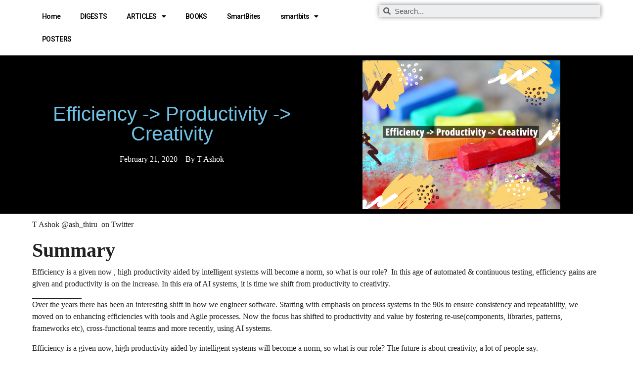

--- FILE ---
content_type: text/html; charset=UTF-8
request_url: https://smartqa.org/blog/efficiency-productivity-creativity/
body_size: 13133
content:
<!DOCTYPE html><html lang="en-US"><head >	<meta charset="UTF-8" />
	<meta name="viewport" content="width=device-width, initial-scale=1" />
	<meta name='robots' content='index, follow, max-image-preview:large, max-snippet:-1, max-video-preview:-1' />

	<!-- This site is optimized with the Yoast SEO plugin v19.10 - https://yoast.com/wordpress/plugins/seo/ -->
	<title>Efficiency -&gt; Productivity -&gt; Creativity - SmartQA</title>
	<link rel="canonical" href="https://smartqa.org/blog/efficiency-productivity-creativity/" />
	<meta property="og:locale" content="en_US" />
	<meta property="og:type" content="article" />
	<meta property="og:title" content="Efficiency -&gt; Productivity -&gt; Creativity - SmartQA" />
	<meta property="og:description" content="Efficiency is a given now , high productivity aided by intelligent systems will become a norm, so what is our role? In this age of automated &amp; continuous testing, efficiency gains are given and productivity is on the increase. In this era of AI systems, it is time we shift from productivity to creativity." />
	<meta property="og:url" content="https://smartqa.org/blog/efficiency-productivity-creativity/" />
	<meta property="og:site_name" content="SmartQA" />
	<meta property="article:published_time" content="2020-02-21T07:41:18+00:00" />
	<meta property="article:modified_time" content="2022-11-07T04:41:21+00:00" />
	<meta property="og:image" content="https://smartqa.org/wp-content/uploads/2020/02/FI-Efficiency-Productivity-Creativity.png" />
	<meta property="og:image:width" content="400" />
	<meta property="og:image:height" content="300" />
	<meta property="og:image:type" content="image/png" />
	<meta name="author" content="T Ashok" />
	<meta name="twitter:card" content="summary_large_image" />
	<meta name="twitter:label1" content="Written by" />
	<meta name="twitter:data1" content="T Ashok" />
	<meta name="twitter:label2" content="Est. reading time" />
	<meta name="twitter:data2" content="3 minutes" />
	<script type="application/ld+json" class="yoast-schema-graph">{"@context":"https://schema.org","@graph":[{"@type":"Article","@id":"https://smartqa.org/blog/efficiency-productivity-creativity/#article","isPartOf":{"@id":"https://smartqa.org/blog/efficiency-productivity-creativity/"},"author":{"name":"T Ashok","@id":"https://smartqa.org/#/schema/person/b3d7a5862b0133b1fb1d79a06c0952e9"},"headline":"Efficiency -> Productivity -> Creativity","datePublished":"2020-02-21T07:41:18+00:00","dateModified":"2022-11-07T04:41:21+00:00","mainEntityOfPage":{"@id":"https://smartqa.org/blog/efficiency-productivity-creativity/"},"wordCount":633,"publisher":{"@id":"https://smartqa.org/#organization"},"image":{"@id":"https://smartqa.org/blog/efficiency-productivity-creativity/#primaryimage"},"thumbnailUrl":"https://smartqa.org/wp-content/uploads/2020/02/FI-Efficiency-Productivity-Creativity.png","keywords":["AI","creativity","productivity","software engineering","Software Testing"],"articleSection":["ARTICLE","eO"],"inLanguage":"en-US"},{"@type":"WebPage","@id":"https://smartqa.org/blog/efficiency-productivity-creativity/","url":"https://smartqa.org/blog/efficiency-productivity-creativity/","name":"Efficiency -> Productivity -> Creativity - SmartQA","isPartOf":{"@id":"https://smartqa.org/#website"},"primaryImageOfPage":{"@id":"https://smartqa.org/blog/efficiency-productivity-creativity/#primaryimage"},"image":{"@id":"https://smartqa.org/blog/efficiency-productivity-creativity/#primaryimage"},"thumbnailUrl":"https://smartqa.org/wp-content/uploads/2020/02/FI-Efficiency-Productivity-Creativity.png","datePublished":"2020-02-21T07:41:18+00:00","dateModified":"2022-11-07T04:41:21+00:00","breadcrumb":{"@id":"https://smartqa.org/blog/efficiency-productivity-creativity/#breadcrumb"},"inLanguage":"en-US","potentialAction":[{"@type":"ReadAction","target":["https://smartqa.org/blog/efficiency-productivity-creativity/"]}]},{"@type":"ImageObject","inLanguage":"en-US","@id":"https://smartqa.org/blog/efficiency-productivity-creativity/#primaryimage","url":"https://smartqa.org/wp-content/uploads/2020/02/FI-Efficiency-Productivity-Creativity.png","contentUrl":"https://smartqa.org/wp-content/uploads/2020/02/FI-Efficiency-Productivity-Creativity.png","width":400,"height":300},{"@type":"BreadcrumbList","@id":"https://smartqa.org/blog/efficiency-productivity-creativity/#breadcrumb","itemListElement":[{"@type":"ListItem","position":1,"name":"Home","item":"https://smartqa.org/"},{"@type":"ListItem","position":2,"name":"Efficiency -> Productivity -> Creativity"}]},{"@type":"WebSite","@id":"https://smartqa.org/#website","url":"https://smartqa.org/","name":"SmartQA","description":"Think Smart. Do Better.","publisher":{"@id":"https://smartqa.org/#organization"},"potentialAction":[{"@type":"SearchAction","target":{"@type":"EntryPoint","urlTemplate":"https://smartqa.org/?s={search_term_string}"},"query-input":"required name=search_term_string"}],"inLanguage":"en-US"},{"@type":"Organization","@id":"https://smartqa.org/#organization","name":"the SmartQA community","url":"https://smartqa.org/","logo":{"@type":"ImageObject","inLanguage":"en-US","@id":"https://smartqa.org/#/schema/logo/image/","url":"https://smartqa.org/wp-content/uploads/2019/11/SmartQA-Logo.png","contentUrl":"https://smartqa.org/wp-content/uploads/2019/11/SmartQA-Logo.png","width":500,"height":500,"caption":"the SmartQA community"},"image":{"@id":"https://smartqa.org/#/schema/logo/image/"}},{"@type":"Person","@id":"https://smartqa.org/#/schema/person/b3d7a5862b0133b1fb1d79a06c0952e9","name":"T Ashok","image":{"@type":"ImageObject","inLanguage":"en-US","@id":"https://smartqa.org/#/schema/person/image/","url":"https://secure.gravatar.com/avatar/55a1bf61b42fef94c642ef3988a962bc?s=96&d=mm&r=g","contentUrl":"https://secure.gravatar.com/avatar/55a1bf61b42fef94c642ef3988a962bc?s=96&d=mm&r=g","caption":"T Ashok"}}]}</script>
	<!-- / Yoast SEO plugin. -->


<link rel='dns-prefetch' href='//www.googletagmanager.com' />
<link rel='dns-prefetch' href='//s.w.org' />
<link rel="alternate" type="application/rss+xml" title="SmartQA &raquo; Feed" href="https://smartqa.org/feed/" />
<link rel="alternate" type="application/rss+xml" title="SmartQA &raquo; Comments Feed" href="https://smartqa.org/comments/feed/" />
<script type="text/javascript">
window._wpemojiSettings = {"baseUrl":"https:\/\/s.w.org\/images\/core\/emoji\/14.0.0\/72x72\/","ext":".png","svgUrl":"https:\/\/s.w.org\/images\/core\/emoji\/14.0.0\/svg\/","svgExt":".svg","source":{"concatemoji":"https:\/\/smartqa.org\/wp-includes\/js\/wp-emoji-release.min.js?ver=6.0.11"}};
/*! This file is auto-generated */
!function(e,a,t){var n,r,o,i=a.createElement("canvas"),p=i.getContext&&i.getContext("2d");function s(e,t){var a=String.fromCharCode,e=(p.clearRect(0,0,i.width,i.height),p.fillText(a.apply(this,e),0,0),i.toDataURL());return p.clearRect(0,0,i.width,i.height),p.fillText(a.apply(this,t),0,0),e===i.toDataURL()}function c(e){var t=a.createElement("script");t.src=e,t.defer=t.type="text/javascript",a.getElementsByTagName("head")[0].appendChild(t)}for(o=Array("flag","emoji"),t.supports={everything:!0,everythingExceptFlag:!0},r=0;r<o.length;r++)t.supports[o[r]]=function(e){if(!p||!p.fillText)return!1;switch(p.textBaseline="top",p.font="600 32px Arial",e){case"flag":return s([127987,65039,8205,9895,65039],[127987,65039,8203,9895,65039])?!1:!s([55356,56826,55356,56819],[55356,56826,8203,55356,56819])&&!s([55356,57332,56128,56423,56128,56418,56128,56421,56128,56430,56128,56423,56128,56447],[55356,57332,8203,56128,56423,8203,56128,56418,8203,56128,56421,8203,56128,56430,8203,56128,56423,8203,56128,56447]);case"emoji":return!s([129777,127995,8205,129778,127999],[129777,127995,8203,129778,127999])}return!1}(o[r]),t.supports.everything=t.supports.everything&&t.supports[o[r]],"flag"!==o[r]&&(t.supports.everythingExceptFlag=t.supports.everythingExceptFlag&&t.supports[o[r]]);t.supports.everythingExceptFlag=t.supports.everythingExceptFlag&&!t.supports.flag,t.DOMReady=!1,t.readyCallback=function(){t.DOMReady=!0},t.supports.everything||(n=function(){t.readyCallback()},a.addEventListener?(a.addEventListener("DOMContentLoaded",n,!1),e.addEventListener("load",n,!1)):(e.attachEvent("onload",n),a.attachEvent("onreadystatechange",function(){"complete"===a.readyState&&t.readyCallback()})),(e=t.source||{}).concatemoji?c(e.concatemoji):e.wpemoji&&e.twemoji&&(c(e.twemoji),c(e.wpemoji)))}(window,document,window._wpemojiSettings);
</script>
<style type="text/css">
img.wp-smiley,
img.emoji {
	display: inline !important;
	border: none !important;
	box-shadow: none !important;
	height: 1em !important;
	width: 1em !important;
	margin: 0 0.07em !important;
	vertical-align: -0.1em !important;
	background: none !important;
	padding: 0 !important;
}
</style>
	<link rel='stylesheet' id='wp-block-library-css'  href='https://smartqa.org/wp-includes/css/dist/block-library/style.min.css?ver=6.0.11' type='text/css' media='all' />
<style id='wp-block-library-theme-inline-css' type='text/css'>
.wp-block-audio figcaption{color:#555;font-size:13px;text-align:center}.is-dark-theme .wp-block-audio figcaption{color:hsla(0,0%,100%,.65)}.wp-block-code{border:1px solid #ccc;border-radius:4px;font-family:Menlo,Consolas,monaco,monospace;padding:.8em 1em}.wp-block-embed figcaption{color:#555;font-size:13px;text-align:center}.is-dark-theme .wp-block-embed figcaption{color:hsla(0,0%,100%,.65)}.blocks-gallery-caption{color:#555;font-size:13px;text-align:center}.is-dark-theme .blocks-gallery-caption{color:hsla(0,0%,100%,.65)}.wp-block-image figcaption{color:#555;font-size:13px;text-align:center}.is-dark-theme .wp-block-image figcaption{color:hsla(0,0%,100%,.65)}.wp-block-pullquote{border-top:4px solid;border-bottom:4px solid;margin-bottom:1.75em;color:currentColor}.wp-block-pullquote__citation,.wp-block-pullquote cite,.wp-block-pullquote footer{color:currentColor;text-transform:uppercase;font-size:.8125em;font-style:normal}.wp-block-quote{border-left:.25em solid;margin:0 0 1.75em;padding-left:1em}.wp-block-quote cite,.wp-block-quote footer{color:currentColor;font-size:.8125em;position:relative;font-style:normal}.wp-block-quote.has-text-align-right{border-left:none;border-right:.25em solid;padding-left:0;padding-right:1em}.wp-block-quote.has-text-align-center{border:none;padding-left:0}.wp-block-quote.is-large,.wp-block-quote.is-style-large,.wp-block-quote.is-style-plain{border:none}.wp-block-search .wp-block-search__label{font-weight:700}:where(.wp-block-group.has-background){padding:1.25em 2.375em}.wp-block-separator.has-css-opacity{opacity:.4}.wp-block-separator{border:none;border-bottom:2px solid;margin-left:auto;margin-right:auto}.wp-block-separator.has-alpha-channel-opacity{opacity:1}.wp-block-separator:not(.is-style-wide):not(.is-style-dots){width:100px}.wp-block-separator.has-background:not(.is-style-dots){border-bottom:none;height:1px}.wp-block-separator.has-background:not(.is-style-wide):not(.is-style-dots){height:2px}.wp-block-table thead{border-bottom:3px solid}.wp-block-table tfoot{border-top:3px solid}.wp-block-table td,.wp-block-table th{padding:.5em;border:1px solid;word-break:normal}.wp-block-table figcaption{color:#555;font-size:13px;text-align:center}.is-dark-theme .wp-block-table figcaption{color:hsla(0,0%,100%,.65)}.wp-block-video figcaption{color:#555;font-size:13px;text-align:center}.is-dark-theme .wp-block-video figcaption{color:hsla(0,0%,100%,.65)}.wp-block-template-part.has-background{padding:1.25em 2.375em;margin-top:0;margin-bottom:0}
</style>
<style id='global-styles-inline-css' type='text/css'>
body{--wp--preset--color--black: #000000;--wp--preset--color--cyan-bluish-gray: #abb8c3;--wp--preset--color--white: #ffffff;--wp--preset--color--pale-pink: #f78da7;--wp--preset--color--vivid-red: #cf2e2e;--wp--preset--color--luminous-vivid-orange: #ff6900;--wp--preset--color--luminous-vivid-amber: #fcb900;--wp--preset--color--light-green-cyan: #7bdcb5;--wp--preset--color--vivid-green-cyan: #00d084;--wp--preset--color--pale-cyan-blue: #8ed1fc;--wp--preset--color--vivid-cyan-blue: #0693e3;--wp--preset--color--vivid-purple: #9b51e0;--wp--preset--gradient--vivid-cyan-blue-to-vivid-purple: linear-gradient(135deg,rgba(6,147,227,1) 0%,rgb(155,81,224) 100%);--wp--preset--gradient--light-green-cyan-to-vivid-green-cyan: linear-gradient(135deg,rgb(122,220,180) 0%,rgb(0,208,130) 100%);--wp--preset--gradient--luminous-vivid-amber-to-luminous-vivid-orange: linear-gradient(135deg,rgba(252,185,0,1) 0%,rgba(255,105,0,1) 100%);--wp--preset--gradient--luminous-vivid-orange-to-vivid-red: linear-gradient(135deg,rgba(255,105,0,1) 0%,rgb(207,46,46) 100%);--wp--preset--gradient--very-light-gray-to-cyan-bluish-gray: linear-gradient(135deg,rgb(238,238,238) 0%,rgb(169,184,195) 100%);--wp--preset--gradient--cool-to-warm-spectrum: linear-gradient(135deg,rgb(74,234,220) 0%,rgb(151,120,209) 20%,rgb(207,42,186) 40%,rgb(238,44,130) 60%,rgb(251,105,98) 80%,rgb(254,248,76) 100%);--wp--preset--gradient--blush-light-purple: linear-gradient(135deg,rgb(255,206,236) 0%,rgb(152,150,240) 100%);--wp--preset--gradient--blush-bordeaux: linear-gradient(135deg,rgb(254,205,165) 0%,rgb(254,45,45) 50%,rgb(107,0,62) 100%);--wp--preset--gradient--luminous-dusk: linear-gradient(135deg,rgb(255,203,112) 0%,rgb(199,81,192) 50%,rgb(65,88,208) 100%);--wp--preset--gradient--pale-ocean: linear-gradient(135deg,rgb(255,245,203) 0%,rgb(182,227,212) 50%,rgb(51,167,181) 100%);--wp--preset--gradient--electric-grass: linear-gradient(135deg,rgb(202,248,128) 0%,rgb(113,206,126) 100%);--wp--preset--gradient--midnight: linear-gradient(135deg,rgb(2,3,129) 0%,rgb(40,116,252) 100%);--wp--preset--duotone--dark-grayscale: url('#wp-duotone-dark-grayscale');--wp--preset--duotone--grayscale: url('#wp-duotone-grayscale');--wp--preset--duotone--purple-yellow: url('#wp-duotone-purple-yellow');--wp--preset--duotone--blue-red: url('#wp-duotone-blue-red');--wp--preset--duotone--midnight: url('#wp-duotone-midnight');--wp--preset--duotone--magenta-yellow: url('#wp-duotone-magenta-yellow');--wp--preset--duotone--purple-green: url('#wp-duotone-purple-green');--wp--preset--duotone--blue-orange: url('#wp-duotone-blue-orange');--wp--preset--font-size--small: 13px;--wp--preset--font-size--medium: 20px;--wp--preset--font-size--large: 36px;--wp--preset--font-size--x-large: 42px;}.has-black-color{color: var(--wp--preset--color--black) !important;}.has-cyan-bluish-gray-color{color: var(--wp--preset--color--cyan-bluish-gray) !important;}.has-white-color{color: var(--wp--preset--color--white) !important;}.has-pale-pink-color{color: var(--wp--preset--color--pale-pink) !important;}.has-vivid-red-color{color: var(--wp--preset--color--vivid-red) !important;}.has-luminous-vivid-orange-color{color: var(--wp--preset--color--luminous-vivid-orange) !important;}.has-luminous-vivid-amber-color{color: var(--wp--preset--color--luminous-vivid-amber) !important;}.has-light-green-cyan-color{color: var(--wp--preset--color--light-green-cyan) !important;}.has-vivid-green-cyan-color{color: var(--wp--preset--color--vivid-green-cyan) !important;}.has-pale-cyan-blue-color{color: var(--wp--preset--color--pale-cyan-blue) !important;}.has-vivid-cyan-blue-color{color: var(--wp--preset--color--vivid-cyan-blue) !important;}.has-vivid-purple-color{color: var(--wp--preset--color--vivid-purple) !important;}.has-black-background-color{background-color: var(--wp--preset--color--black) !important;}.has-cyan-bluish-gray-background-color{background-color: var(--wp--preset--color--cyan-bluish-gray) !important;}.has-white-background-color{background-color: var(--wp--preset--color--white) !important;}.has-pale-pink-background-color{background-color: var(--wp--preset--color--pale-pink) !important;}.has-vivid-red-background-color{background-color: var(--wp--preset--color--vivid-red) !important;}.has-luminous-vivid-orange-background-color{background-color: var(--wp--preset--color--luminous-vivid-orange) !important;}.has-luminous-vivid-amber-background-color{background-color: var(--wp--preset--color--luminous-vivid-amber) !important;}.has-light-green-cyan-background-color{background-color: var(--wp--preset--color--light-green-cyan) !important;}.has-vivid-green-cyan-background-color{background-color: var(--wp--preset--color--vivid-green-cyan) !important;}.has-pale-cyan-blue-background-color{background-color: var(--wp--preset--color--pale-cyan-blue) !important;}.has-vivid-cyan-blue-background-color{background-color: var(--wp--preset--color--vivid-cyan-blue) !important;}.has-vivid-purple-background-color{background-color: var(--wp--preset--color--vivid-purple) !important;}.has-black-border-color{border-color: var(--wp--preset--color--black) !important;}.has-cyan-bluish-gray-border-color{border-color: var(--wp--preset--color--cyan-bluish-gray) !important;}.has-white-border-color{border-color: var(--wp--preset--color--white) !important;}.has-pale-pink-border-color{border-color: var(--wp--preset--color--pale-pink) !important;}.has-vivid-red-border-color{border-color: var(--wp--preset--color--vivid-red) !important;}.has-luminous-vivid-orange-border-color{border-color: var(--wp--preset--color--luminous-vivid-orange) !important;}.has-luminous-vivid-amber-border-color{border-color: var(--wp--preset--color--luminous-vivid-amber) !important;}.has-light-green-cyan-border-color{border-color: var(--wp--preset--color--light-green-cyan) !important;}.has-vivid-green-cyan-border-color{border-color: var(--wp--preset--color--vivid-green-cyan) !important;}.has-pale-cyan-blue-border-color{border-color: var(--wp--preset--color--pale-cyan-blue) !important;}.has-vivid-cyan-blue-border-color{border-color: var(--wp--preset--color--vivid-cyan-blue) !important;}.has-vivid-purple-border-color{border-color: var(--wp--preset--color--vivid-purple) !important;}.has-vivid-cyan-blue-to-vivid-purple-gradient-background{background: var(--wp--preset--gradient--vivid-cyan-blue-to-vivid-purple) !important;}.has-light-green-cyan-to-vivid-green-cyan-gradient-background{background: var(--wp--preset--gradient--light-green-cyan-to-vivid-green-cyan) !important;}.has-luminous-vivid-amber-to-luminous-vivid-orange-gradient-background{background: var(--wp--preset--gradient--luminous-vivid-amber-to-luminous-vivid-orange) !important;}.has-luminous-vivid-orange-to-vivid-red-gradient-background{background: var(--wp--preset--gradient--luminous-vivid-orange-to-vivid-red) !important;}.has-very-light-gray-to-cyan-bluish-gray-gradient-background{background: var(--wp--preset--gradient--very-light-gray-to-cyan-bluish-gray) !important;}.has-cool-to-warm-spectrum-gradient-background{background: var(--wp--preset--gradient--cool-to-warm-spectrum) !important;}.has-blush-light-purple-gradient-background{background: var(--wp--preset--gradient--blush-light-purple) !important;}.has-blush-bordeaux-gradient-background{background: var(--wp--preset--gradient--blush-bordeaux) !important;}.has-luminous-dusk-gradient-background{background: var(--wp--preset--gradient--luminous-dusk) !important;}.has-pale-ocean-gradient-background{background: var(--wp--preset--gradient--pale-ocean) !important;}.has-electric-grass-gradient-background{background: var(--wp--preset--gradient--electric-grass) !important;}.has-midnight-gradient-background{background: var(--wp--preset--gradient--midnight) !important;}.has-small-font-size{font-size: var(--wp--preset--font-size--small) !important;}.has-medium-font-size{font-size: var(--wp--preset--font-size--medium) !important;}.has-large-font-size{font-size: var(--wp--preset--font-size--large) !important;}.has-x-large-font-size{font-size: var(--wp--preset--font-size--x-large) !important;}
</style>
<link rel='stylesheet' id='jupiterx-css'  href='https://smartqa.org/wp-content/themes/jupiterx/lib/assets/dist/css/frontend.min.css?ver=2.5.2' type='text/css' media='all' />
<link rel='stylesheet' id='elementor-icons-css'  href='https://smartqa.org/wp-content/plugins/elementor/assets/lib/eicons/css/elementor-icons.min.css?ver=5.15.0' type='text/css' media='all' />
<link rel='stylesheet' id='elementor-frontend-legacy-css'  href='https://smartqa.org/wp-content/plugins/elementor/assets/css/frontend-legacy.min.css?ver=3.6.7' type='text/css' media='all' />
<link rel='stylesheet' id='elementor-frontend-css'  href='https://smartqa.org/wp-content/plugins/elementor/assets/css/frontend.min.css?ver=3.6.7' type='text/css' media='all' />
<link rel='stylesheet' id='elementor-post-14174-css'  href='https://smartqa.org/wp-content/uploads/elementor/css/post-14174.css?ver=1690787312' type='text/css' media='all' />
<link rel='stylesheet' id='elementor-pro-css'  href='https://smartqa.org/wp-content/plugins/elementor-pro/assets/css/frontend.min.css?ver=3.7.2' type='text/css' media='all' />
<link rel='stylesheet' id='elementor-global-css'  href='https://smartqa.org/wp-content/uploads/elementor/css/global.css?ver=1690787312' type='text/css' media='all' />
<link rel='stylesheet' id='elementor-post-8-css'  href='https://smartqa.org/wp-content/uploads/elementor/css/post-8.css?ver=1690787312' type='text/css' media='all' />
<link rel='stylesheet' id='elementor-post-14241-css'  href='https://smartqa.org/wp-content/uploads/elementor/css/post-14241.css?ver=1690787921' type='text/css' media='all' />
<link rel='stylesheet' id='elementor-post-81-css'  href='https://smartqa.org/wp-content/uploads/elementor/css/post-81.css?ver=1690787312' type='text/css' media='all' />
<link crossorigin="anonymous" rel='stylesheet' id='google-fonts-1-css'  href='https://fonts.googleapis.com/css?family=Roboto%3A100%2C100italic%2C200%2C200italic%2C300%2C300italic%2C400%2C400italic%2C500%2C500italic%2C600%2C600italic%2C700%2C700italic%2C800%2C800italic%2C900%2C900italic%7CKadwa%3A100%2C100italic%2C200%2C200italic%2C300%2C300italic%2C400%2C400italic%2C500%2C500italic%2C600%2C600italic%2C700%2C700italic%2C800%2C800italic%2C900%2C900italic&#038;display=auto&#038;ver=6.0.11' type='text/css' media='all' />
<link rel='stylesheet' id='elementor-icons-shared-0-css'  href='https://smartqa.org/wp-content/plugins/elementor/assets/lib/font-awesome/css/fontawesome.min.css?ver=5.15.3' type='text/css' media='all' />
<link rel='stylesheet' id='elementor-icons-fa-solid-css'  href='https://smartqa.org/wp-content/plugins/elementor/assets/lib/font-awesome/css/solid.min.css?ver=5.15.3' type='text/css' media='all' />
<script type='text/javascript' src='https://smartqa.org/wp-content/themes/jupiterx/lib/admin/assets/lib/webfont/webfont.min.js?ver=1.6.26' id='jupiterx-webfont-js'></script>
<script type='text/javascript' id='jupiterx-webfont-js-after'>
WebFont.load({
				google: {
					families: ['Amaranth:100,200,300,400,500,600,700,800,900,100italic,200italic,300italic,400italic,500italic,600italic,700italic,800italic,900italic','Lora:100,200,300,400,500,600,700,800,900,100italic,200italic,300italic,400italic,500italic,600italic,700italic,800italic,900italic','Lato:100,200,300,400,500,600,700,800,900,100italic,200italic,300italic,400italic,500italic,600italic,700italic,800italic,900italic']
				}
			});
</script>
<script type='text/javascript' src='https://smartqa.org/wp-includes/js/jquery/jquery.min.js?ver=3.6.0' id='jquery-core-js'></script>
<script type='text/javascript' src='https://smartqa.org/wp-includes/js/jquery/jquery-migrate.min.js?ver=3.3.2' id='jquery-migrate-js'></script>
<script type='text/javascript' src='https://smartqa.org/wp-content/themes/jupiterx/lib/assets/dist/js/utils.min.js?ver=2.5.2' id='jupiterx-utils-js'></script>

<!-- Google Analytics snippet added by Site Kit -->
<script type='text/javascript' src='https://www.googletagmanager.com/gtag/js?id=UA-140673291-2' id='google_gtagjs-js' async></script>
<script type='text/javascript' id='google_gtagjs-js-after'>
window.dataLayer = window.dataLayer || [];function gtag(){dataLayer.push(arguments);}
gtag('set', 'linker', {"domains":["smartqa.org"]} );
gtag("js", new Date());
gtag("set", "developer_id.dZTNiMT", true);
gtag("config", "UA-140673291-2", {"anonymize_ip":true});
gtag("config", "G-LX8FBX2NG3");
</script>

<!-- End Google Analytics snippet added by Site Kit -->
<link rel="https://api.w.org/" href="https://smartqa.org/wp-json/" /><link rel="alternate" type="application/json" href="https://smartqa.org/wp-json/wp/v2/posts/12623" /><link rel="EditURI" type="application/rsd+xml" title="RSD" href="https://smartqa.org/xmlrpc.php?rsd" />
<link rel="wlwmanifest" type="application/wlwmanifest+xml" href="https://smartqa.org/wp-includes/wlwmanifest.xml" /> 
<meta name="generator" content="WordPress 6.0.11" />
<link rel='shortlink' href='https://smartqa.org/?p=12623' />
<link rel="alternate" type="application/json+oembed" href="https://smartqa.org/wp-json/oembed/1.0/embed?url=https%3A%2F%2Fsmartqa.org%2Fblog%2Fefficiency-productivity-creativity%2F" />
<link rel="alternate" type="text/xml+oembed" href="https://smartqa.org/wp-json/oembed/1.0/embed?url=https%3A%2F%2Fsmartqa.org%2Fblog%2Fefficiency-productivity-creativity%2F&#038;format=xml" />
<meta name="generator" content="Site Kit by Google 1.87.0" /><link rel="amphtml" href="https://smartqa.org/blog/efficiency-productivity-creativity/amp/"><link rel="icon" href="https://smartqa.org/wp-content/uploads/2019/12/icon-smartqa-100x100.png" sizes="32x32" />
<link rel="icon" href="https://smartqa.org/wp-content/uploads/2019/12/icon-smartqa.png" sizes="192x192" />
<link rel="apple-touch-icon" href="https://smartqa.org/wp-content/uploads/2019/12/icon-smartqa.png" />
<meta name="msapplication-TileImage" content="https://smartqa.org/wp-content/uploads/2019/12/icon-smartqa.png" />
		<style type="text/css" id="wp-custom-css">
			* {font-family:"source-serif-pro", "Georgia", "Cambria", "Times New Roman", "Times", "serif"};

h1 {
	color: #212121;
		font-size : 26px;
	padding: 1.5px;
	font-family: monospace;
	font-style: italic;
};
		
h2 {
	color: green;
		font-size : 22px;
	padding: 1.5px;
	font-family: monospace;
	font-style: italic;
};
	
h3,h4,h5,h6 {
	color: #212121;
	font-size : 20px;
	padding: 1.5px;
	font-family : monospace;
	font-style : italic;
};
	
p {
	color: #212121;
	font-size : 16px;
	line-height: 15.5px;
}		</style>
		</head><body class="post-template-default single single-post postid-12623 single-format-standard no-js elementor-page-14241 elementor-default elementor-template-full-width elementor-kit-14174 jupiterx-post-template-1" itemscope="itemscope" itemtype="http://schema.org/WebPage"><svg xmlns="http://www.w3.org/2000/svg" viewBox="0 0 0 0" width="0" height="0" focusable="false" role="none" style="visibility: hidden; position: absolute; left: -9999px; overflow: hidden;" ><defs><filter id="wp-duotone-dark-grayscale"><feColorMatrix color-interpolation-filters="sRGB" type="matrix" values=" .299 .587 .114 0 0 .299 .587 .114 0 0 .299 .587 .114 0 0 .299 .587 .114 0 0 " /><feComponentTransfer color-interpolation-filters="sRGB" ><feFuncR type="table" tableValues="0 0.49803921568627" /><feFuncG type="table" tableValues="0 0.49803921568627" /><feFuncB type="table" tableValues="0 0.49803921568627" /><feFuncA type="table" tableValues="1 1" /></feComponentTransfer><feComposite in2="SourceGraphic" operator="in" /></filter></defs></svg><svg xmlns="http://www.w3.org/2000/svg" viewBox="0 0 0 0" width="0" height="0" focusable="false" role="none" style="visibility: hidden; position: absolute; left: -9999px; overflow: hidden;" ><defs><filter id="wp-duotone-grayscale"><feColorMatrix color-interpolation-filters="sRGB" type="matrix" values=" .299 .587 .114 0 0 .299 .587 .114 0 0 .299 .587 .114 0 0 .299 .587 .114 0 0 " /><feComponentTransfer color-interpolation-filters="sRGB" ><feFuncR type="table" tableValues="0 1" /><feFuncG type="table" tableValues="0 1" /><feFuncB type="table" tableValues="0 1" /><feFuncA type="table" tableValues="1 1" /></feComponentTransfer><feComposite in2="SourceGraphic" operator="in" /></filter></defs></svg><svg xmlns="http://www.w3.org/2000/svg" viewBox="0 0 0 0" width="0" height="0" focusable="false" role="none" style="visibility: hidden; position: absolute; left: -9999px; overflow: hidden;" ><defs><filter id="wp-duotone-purple-yellow"><feColorMatrix color-interpolation-filters="sRGB" type="matrix" values=" .299 .587 .114 0 0 .299 .587 .114 0 0 .299 .587 .114 0 0 .299 .587 .114 0 0 " /><feComponentTransfer color-interpolation-filters="sRGB" ><feFuncR type="table" tableValues="0.54901960784314 0.98823529411765" /><feFuncG type="table" tableValues="0 1" /><feFuncB type="table" tableValues="0.71764705882353 0.25490196078431" /><feFuncA type="table" tableValues="1 1" /></feComponentTransfer><feComposite in2="SourceGraphic" operator="in" /></filter></defs></svg><svg xmlns="http://www.w3.org/2000/svg" viewBox="0 0 0 0" width="0" height="0" focusable="false" role="none" style="visibility: hidden; position: absolute; left: -9999px; overflow: hidden;" ><defs><filter id="wp-duotone-blue-red"><feColorMatrix color-interpolation-filters="sRGB" type="matrix" values=" .299 .587 .114 0 0 .299 .587 .114 0 0 .299 .587 .114 0 0 .299 .587 .114 0 0 " /><feComponentTransfer color-interpolation-filters="sRGB" ><feFuncR type="table" tableValues="0 1" /><feFuncG type="table" tableValues="0 0.27843137254902" /><feFuncB type="table" tableValues="0.5921568627451 0.27843137254902" /><feFuncA type="table" tableValues="1 1" /></feComponentTransfer><feComposite in2="SourceGraphic" operator="in" /></filter></defs></svg><svg xmlns="http://www.w3.org/2000/svg" viewBox="0 0 0 0" width="0" height="0" focusable="false" role="none" style="visibility: hidden; position: absolute; left: -9999px; overflow: hidden;" ><defs><filter id="wp-duotone-midnight"><feColorMatrix color-interpolation-filters="sRGB" type="matrix" values=" .299 .587 .114 0 0 .299 .587 .114 0 0 .299 .587 .114 0 0 .299 .587 .114 0 0 " /><feComponentTransfer color-interpolation-filters="sRGB" ><feFuncR type="table" tableValues="0 0" /><feFuncG type="table" tableValues="0 0.64705882352941" /><feFuncB type="table" tableValues="0 1" /><feFuncA type="table" tableValues="1 1" /></feComponentTransfer><feComposite in2="SourceGraphic" operator="in" /></filter></defs></svg><svg xmlns="http://www.w3.org/2000/svg" viewBox="0 0 0 0" width="0" height="0" focusable="false" role="none" style="visibility: hidden; position: absolute; left: -9999px; overflow: hidden;" ><defs><filter id="wp-duotone-magenta-yellow"><feColorMatrix color-interpolation-filters="sRGB" type="matrix" values=" .299 .587 .114 0 0 .299 .587 .114 0 0 .299 .587 .114 0 0 .299 .587 .114 0 0 " /><feComponentTransfer color-interpolation-filters="sRGB" ><feFuncR type="table" tableValues="0.78039215686275 1" /><feFuncG type="table" tableValues="0 0.94901960784314" /><feFuncB type="table" tableValues="0.35294117647059 0.47058823529412" /><feFuncA type="table" tableValues="1 1" /></feComponentTransfer><feComposite in2="SourceGraphic" operator="in" /></filter></defs></svg><svg xmlns="http://www.w3.org/2000/svg" viewBox="0 0 0 0" width="0" height="0" focusable="false" role="none" style="visibility: hidden; position: absolute; left: -9999px; overflow: hidden;" ><defs><filter id="wp-duotone-purple-green"><feColorMatrix color-interpolation-filters="sRGB" type="matrix" values=" .299 .587 .114 0 0 .299 .587 .114 0 0 .299 .587 .114 0 0 .299 .587 .114 0 0 " /><feComponentTransfer color-interpolation-filters="sRGB" ><feFuncR type="table" tableValues="0.65098039215686 0.40392156862745" /><feFuncG type="table" tableValues="0 1" /><feFuncB type="table" tableValues="0.44705882352941 0.4" /><feFuncA type="table" tableValues="1 1" /></feComponentTransfer><feComposite in2="SourceGraphic" operator="in" /></filter></defs></svg><svg xmlns="http://www.w3.org/2000/svg" viewBox="0 0 0 0" width="0" height="0" focusable="false" role="none" style="visibility: hidden; position: absolute; left: -9999px; overflow: hidden;" ><defs><filter id="wp-duotone-blue-orange"><feColorMatrix color-interpolation-filters="sRGB" type="matrix" values=" .299 .587 .114 0 0 .299 .587 .114 0 0 .299 .587 .114 0 0 .299 .587 .114 0 0 " /><feComponentTransfer color-interpolation-filters="sRGB" ><feFuncR type="table" tableValues="0.098039215686275 1" /><feFuncG type="table" tableValues="0 0.66274509803922" /><feFuncB type="table" tableValues="0.84705882352941 0.41960784313725" /><feFuncA type="table" tableValues="1 1" /></feComponentTransfer><feComposite in2="SourceGraphic" operator="in" /></filter></defs></svg><a class="jupiterx-a11y jupiterx-a11y-skip-navigation-link" href="#jupiterx-main">Skip to content</a><div class="jupiterx-site"><header class="jupiterx-header jupiterx-header-custom" data-jupiterx-settings="{&quot;breakpoint&quot;:&quot;767.98&quot;,&quot;template&quot;:&quot;8&quot;,&quot;behavior&quot;:&quot;&quot;}" role="banner" itemscope="itemscope" itemtype="http://schema.org/WPHeader">		<div data-elementor-type="header" data-elementor-id="8" class="elementor elementor-8 elementor-location-header">
					<div class="elementor-section-wrap">
								<section class="elementor-section elementor-top-section elementor-element elementor-element-52d5665 elementor-section-boxed elementor-section-height-default elementor-section-height-default" data-id="52d5665" data-element_type="section">
						<div class="elementor-container elementor-column-gap-default">
							<div class="elementor-row">
					<div class="elementor-column elementor-col-50 elementor-top-column elementor-element elementor-element-f204956" data-id="f204956" data-element_type="column">
			<div class="elementor-column-wrap elementor-element-populated">
							<div class="elementor-widget-wrap">
						<div class="elementor-element elementor-element-9cf192c elementor-nav-menu__align-left elementor-nav-menu__text-align-center elementor-nav-menu--dropdown-tablet elementor-nav-menu--toggle elementor-nav-menu--burger elementor-widget elementor-widget-nav-menu" data-id="9cf192c" data-element_type="widget" data-settings="{&quot;layout&quot;:&quot;horizontal&quot;,&quot;submenu_icon&quot;:{&quot;value&quot;:&quot;&lt;i class=\&quot;fas fa-caret-down\&quot;&gt;&lt;\/i&gt;&quot;,&quot;library&quot;:&quot;fa-solid&quot;},&quot;toggle&quot;:&quot;burger&quot;}" data-widget_type="nav-menu.default">
				<div class="elementor-widget-container">
						<nav migration_allowed="1" migrated="0" role="navigation" class="elementor-nav-menu--main elementor-nav-menu__container elementor-nav-menu--layout-horizontal e--pointer-text e--animation-grow">
				<ul id="menu-1-9cf192c" class="elementor-nav-menu"><li class="home menu-item menu-item-type-custom menu-item-object-custom menu-item-home menu-item-1"><a href="https://smartqa.org/" class="elementor-item">Home</a></li>
<li class="menu-item menu-item-type-post_type menu-item-object-page menu-item-11477"><a href="https://smartqa.org/digests/" class="elementor-item">DIGESTS</a></li>
<li class="menu-item menu-item-type-post_type menu-item-object-page menu-item-has-children menu-item-16011"><a href="https://smartqa.org/articles-n/" class="elementor-item">ARTICLES</a>
<ul class="sub-menu elementor-nav-menu--dropdown">
	<li class="menu-item menu-item-type-post_type menu-item-object-page menu-item-15928"><a href="https://smartqa.org/elevated-thinking/" class="elementor-sub-item">elevated THINKING</a></li>
	<li class="menu-item menu-item-type-post_type menu-item-object-page menu-item-15927"><a href="https://smartqa.org/enriched-activities/" class="elementor-sub-item">enriched ACTIVITIES</a></li>
	<li class="menu-item menu-item-type-post_type menu-item-object-page menu-item-15926"><a href="https://smartqa.org/enhanced-outcomes/" class="elementor-sub-item">enhanced OUTCOMES</a></li>
</ul>
</li>
<li class="menu-item menu-item-type-post_type menu-item-object-page menu-item-11753"><a href="https://smartqa.org/books/" class="elementor-item">BOOKS</a></li>
<li class="menu-item menu-item-type-post_type menu-item-object-page menu-item-11697"><a href="https://smartqa.org/smartbites-2/" class="elementor-item">SmartBites</a></li>
<li class="menu-item menu-item-type-custom menu-item-object-custom menu-item-has-children menu-item-11773"><a href="#" class="elementor-item elementor-item-anchor">smartbits</a>
<ul class="sub-menu elementor-nav-menu--dropdown">
	<li class="menu-item menu-item-type-post_type menu-item-object-page menu-item-11667"><a href="https://smartqa.org/smartbits-videos/" class="elementor-sub-item">VIDEOS</a></li>
	<li class="menu-item menu-item-type-post_type menu-item-object-page menu-item-11771"><a href="https://smartqa.org/smartbits-text/" class="elementor-sub-item">TRANSCRIPTS</a></li>
</ul>
</li>
<li class="menu-item menu-item-type-post_type menu-item-object-page menu-item-11787"><a href="https://smartqa.org/posters/" class="elementor-item">POSTERS</a></li>
</ul>			</nav>
					<div class="elementor-menu-toggle" role="button" tabindex="0" aria-label="Menu Toggle" aria-expanded="false">
			<i aria-hidden="true" role="presentation" class="elementor-menu-toggle__icon--open eicon-menu-bar"></i><i aria-hidden="true" role="presentation" class="elementor-menu-toggle__icon--close eicon-close"></i>			<span class="elementor-screen-only">Menu</span>
		</div>
			<nav class="elementor-nav-menu--dropdown elementor-nav-menu__container" role="navigation" aria-hidden="true">
				<ul id="menu-2-9cf192c" class="elementor-nav-menu"><li class="home menu-item menu-item-type-custom menu-item-object-custom menu-item-home menu-item-1"><a href="https://smartqa.org/" class="elementor-item" tabindex="-1">Home</a></li>
<li class="menu-item menu-item-type-post_type menu-item-object-page menu-item-11477"><a href="https://smartqa.org/digests/" class="elementor-item" tabindex="-1">DIGESTS</a></li>
<li class="menu-item menu-item-type-post_type menu-item-object-page menu-item-has-children menu-item-16011"><a href="https://smartqa.org/articles-n/" class="elementor-item" tabindex="-1">ARTICLES</a>
<ul class="sub-menu elementor-nav-menu--dropdown">
	<li class="menu-item menu-item-type-post_type menu-item-object-page menu-item-15928"><a href="https://smartqa.org/elevated-thinking/" class="elementor-sub-item" tabindex="-1">elevated THINKING</a></li>
	<li class="menu-item menu-item-type-post_type menu-item-object-page menu-item-15927"><a href="https://smartqa.org/enriched-activities/" class="elementor-sub-item" tabindex="-1">enriched ACTIVITIES</a></li>
	<li class="menu-item menu-item-type-post_type menu-item-object-page menu-item-15926"><a href="https://smartqa.org/enhanced-outcomes/" class="elementor-sub-item" tabindex="-1">enhanced OUTCOMES</a></li>
</ul>
</li>
<li class="menu-item menu-item-type-post_type menu-item-object-page menu-item-11753"><a href="https://smartqa.org/books/" class="elementor-item" tabindex="-1">BOOKS</a></li>
<li class="menu-item menu-item-type-post_type menu-item-object-page menu-item-11697"><a href="https://smartqa.org/smartbites-2/" class="elementor-item" tabindex="-1">SmartBites</a></li>
<li class="menu-item menu-item-type-custom menu-item-object-custom menu-item-has-children menu-item-11773"><a href="#" class="elementor-item elementor-item-anchor" tabindex="-1">smartbits</a>
<ul class="sub-menu elementor-nav-menu--dropdown">
	<li class="menu-item menu-item-type-post_type menu-item-object-page menu-item-11667"><a href="https://smartqa.org/smartbits-videos/" class="elementor-sub-item" tabindex="-1">VIDEOS</a></li>
	<li class="menu-item menu-item-type-post_type menu-item-object-page menu-item-11771"><a href="https://smartqa.org/smartbits-text/" class="elementor-sub-item" tabindex="-1">TRANSCRIPTS</a></li>
</ul>
</li>
<li class="menu-item menu-item-type-post_type menu-item-object-page menu-item-11787"><a href="https://smartqa.org/posters/" class="elementor-item" tabindex="-1">POSTERS</a></li>
</ul>			</nav>
				</div>
				</div>
						</div>
					</div>
		</div>
				<div class="elementor-column elementor-col-50 elementor-top-column elementor-element elementor-element-896fb36" data-id="896fb36" data-element_type="column">
			<div class="elementor-column-wrap elementor-element-populated">
							<div class="elementor-widget-wrap">
						<div class="elementor-element elementor-element-053c904 elementor-search-form--skin-minimal elementor-widget elementor-widget-search-form" data-id="053c904" data-element_type="widget" data-settings="{&quot;skin&quot;:&quot;minimal&quot;}" data-widget_type="search-form.default">
				<div class="elementor-widget-container">
					<form class="elementor-search-form" role="search" action="https://smartqa.org" method="get">
									<div class="elementor-search-form__container">
									<div class="elementor-search-form__icon">
						<i aria-hidden="true" class="fas fa-search"></i>						<span class="elementor-screen-only">Search</span>
					</div>
								<input placeholder="Search..." class="elementor-search-form__input" type="search" name="s" title="Search" value="">
															</div>
		</form>
				</div>
				</div>
						</div>
					</div>
		</div>
								</div>
					</div>
		</section>
							</div>
				</div>
		</header><main id="jupiterx-main" class="jupiterx-main">		<div data-elementor-type="single" data-elementor-id="14241" class="elementor elementor-14241 elementor-location-single post-12623 post type-post status-publish format-standard has-post-thumbnail hentry category-article category-eo tag-ai tag-creativity tag-productivity tag-software-engineering tag-software-testing">
					<div class="elementor-section-wrap">
								<section class="elementor-section elementor-top-section elementor-element elementor-element-7b7b952 elementor-section-boxed elementor-section-height-default elementor-section-height-default" data-id="7b7b952" data-element_type="section" data-settings="{&quot;background_background&quot;:&quot;classic&quot;}">
						<div class="elementor-container elementor-column-gap-default">
							<div class="elementor-row">
					<div class="elementor-column elementor-col-50 elementor-top-column elementor-element elementor-element-5f77342" data-id="5f77342" data-element_type="column">
			<div class="elementor-column-wrap elementor-element-populated">
							<div class="elementor-widget-wrap">
						<div class="elementor-element elementor-element-cf9c0ae elementor-widget elementor-widget-theme-post-title elementor-page-title elementor-widget-heading" data-id="cf9c0ae" data-element_type="widget" data-widget_type="theme-post-title.default">
				<div class="elementor-widget-container">
			<h1 class="elementor-heading-title elementor-size-default">Efficiency -&gt; Productivity -&gt; Creativity</h1>		</div>
				</div>
				<div class="elementor-element elementor-element-4ede0e1 elementor-align-center elementor-widget elementor-widget-post-info" data-id="4ede0e1" data-element_type="widget" data-widget_type="post-info.default">
				<div class="elementor-widget-container">
					<ul class="elementor-inline-items elementor-icon-list-items elementor-post-info">
								<li class="elementor-icon-list-item elementor-repeater-item-741b4e4 elementor-inline-item" itemprop="datePublished">
						<a href="https://smartqa.org/blog/2020/02/21/">
														<span class="elementor-icon-list-text elementor-post-info__item elementor-post-info__item--type-date">
										February 21, 2020					</span>
									</a>
				</li>
				<li class="elementor-icon-list-item elementor-repeater-item-1c9ac37 elementor-inline-item" itemprop="author">
						<a href="https://smartqa.org/blog/author/admin/">
														<span class="elementor-icon-list-text elementor-post-info__item elementor-post-info__item--type-author">
							<span class="elementor-post-info__item-prefix">By</span>
										T Ashok					</span>
									</a>
				</li>
				</ul>
				</div>
				</div>
						</div>
					</div>
		</div>
				<div class="elementor-column elementor-col-50 elementor-top-column elementor-element elementor-element-08e15f6" data-id="08e15f6" data-element_type="column">
			<div class="elementor-column-wrap elementor-element-populated">
							<div class="elementor-widget-wrap">
						<div class="elementor-element elementor-element-5b2ca3c elementor-widget elementor-widget-theme-post-featured-image elementor-widget-image" data-id="5b2ca3c" data-element_type="widget" data-widget_type="theme-post-featured-image.default">
				<div class="elementor-widget-container">
								<div class="elementor-image">
												<img width="400" height="300" src="https://smartqa.org/wp-content/uploads/2020/02/FI-Efficiency-Productivity-Creativity.png" class="attachment-large size-large" alt="" loading="lazy" srcset="https://smartqa.org/wp-content/uploads/2020/02/FI-Efficiency-Productivity-Creativity.png 400w, https://smartqa.org/wp-content/uploads/2020/02/FI-Efficiency-Productivity-Creativity-300x225.png 300w" sizes="(max-width: 400px) 100vw, 400px" />														</div>
						</div>
				</div>
						</div>
					</div>
		</div>
								</div>
					</div>
		</section>
				<section class="elementor-section elementor-top-section elementor-element elementor-element-1a5c528 elementor-section-boxed elementor-section-height-default elementor-section-height-default" data-id="1a5c528" data-element_type="section">
						<div class="elementor-container elementor-column-gap-default">
							<div class="elementor-row">
					<div class="elementor-column elementor-col-100 elementor-top-column elementor-element elementor-element-2748615" data-id="2748615" data-element_type="column">
			<div class="elementor-column-wrap elementor-element-populated">
							<div class="elementor-widget-wrap">
						<div class="elementor-element elementor-element-a7c1b93 elementor-widget elementor-widget-theme-post-content" data-id="a7c1b93" data-element_type="widget" data-widget_type="theme-post-content.default">
				<div class="elementor-widget-container">
			
<p class="has-normal-font-size">T Ashok @ash_thiru&nbsp; on Twitter</p>



<h1><strong>Summary</strong></h1>



<p class="has-normal-font-size">Efficiency is a given now , high productivity aided by intelligent systems will become a norm, so what is our role?&nbsp; In this age of automated &amp; continuous testing, efficiency gains are given and productivity is on the increase. In this era of AI systems, it is time we shift from productivity to creativity.&nbsp;</p>



<hr class="wp-block-separator"/>



<p class="has-normal-font-size">Over the years there has been an interesting shift in how we engineer software. Starting with emphasis on process systems in the 90s to ensure consistency and repeatability, we moved on to enhancing efficiencies with tools and Agile processes. Now the focus has shifted to productivity and value by fostering re-use(components, libraries, patterns, frameworks etc), cross-functional teams and more recently, using AI systems.</p>



<p class="has-normal-font-size">Efficiency is a given now, high productivity aided by intelligent systems will become a norm, so what is our role? The future is about creativity, a lot of people say.&nbsp;</p>



<p class="has-normal-font-size">In testing with extreme focus on automated &amp; continuous testing, efficiency gains are given and productivity is on the increase. With systems built using multiple frameworks, deployed in various environments, with high business criticality, high expectations of users, the demand of future demands tech savviness and serious creativity &#8211; ‘SmartQA , that implies how to get work done efficiently with value focus driven from creative angle’.&nbsp;</p>



<p class="has-normal-font-size">Here is a short summary from two interesting articles on the Efficiency -&gt; Productivity -&gt; Creativity shift.</p>



<h1><strong>Focus on productivity, not efficiency</strong></h1>



<p class="has-normal-font-size">In the article <a href="https://medium.com/swlh/focus-on-productivity-not-efficiency-4ed4fe9a454f">Focus on productivity, not efficiency</a> &nbsp; Aytekin Tank says Ford reduced the manufacturing time of car from 12 hours to 2.5 hours by improving efficiency, breaking the company’s Model T automobile assembly into 84 distinct steps, with a worker specialising in a task and using power-driven machinery to do the work.</p>



<p>The tide changed in 2015 from being focused on productivity over efficiency. Efficiency is about doing more with less whereas productivity is about doing more with the same.</p>



<p>He then shares four tips on how to lead an organisation with productivity:</p>



<p class="has-normal-font-size">1. Team productivity &gt; individual efficiency &#8211; Cross-functional teams work on one project at a time.<br>2. Get out of the way &#8211; Stop interrupting&nbsp; the workflow of team members with meetings that don’t necessarily require their presence.<br>3. Maximize your MVPs &#8211; Do not box talented individuals placed in organizational roles that limit their effectiveness.<br>4. Lose the “more is better” mentality &#8211; Focus on impact not staying busy</p>



<h1><strong>Creativity is the new productivity</strong></h1>



<p class="has-normal-font-size">In the age of A.I and machine learning, just being more productive won’t cut it. The future belongs to the creatives says <a href="https://marker.medium.com/@scottbelsky?source=post_page-----d287d6ad7533----------------------">Scott Belsky</a> in the article <a href="https://marker.medium.com/creativity-is-the-new-productivity-d287d6ad7533">Creativity Is the New Productivity</a>.</p>



<p class="has-normal-font-size">In his picture of Human Productivity Parabola , he says we have now passed the point — call it the “Productivity-Creativity Inversion” — where machines (algorithms, robots, etc.) have become a better investment for future productivity gains than humans. At this point, we as humans are better off spending our energy on creativity than on productivity.</p>



<figure class="wp-block-image size-large"><img width="340" height="255" src="https://smartqa.org/wp-content/uploads/2020/02/Creativity.png" alt="" class="wp-image-12619" srcset="https://smartqa.org/wp-content/uploads/2020/02/Creativity.png 340w, https://smartqa.org/wp-content/uploads/2020/02/Creativity-300x225.png 300w" sizes="(max-width: 340px) 100vw, 340px" /><figcaption><em>From Creativity Is the New Productivity<br>https://marker.medium.com/creativity-is-the-new-productivity-d287d6ad7533</em></figcaption></figure>



<p class="has-normal-font-size">Productivity, previously scarce and valuable, is now abundant and commoditized, and hence we need to creativity, a truly scarce resource whose value is on the rise, he says. He depicts this as a picture consisting of three phases &#8211; The Era of Productivity Scarcity, The Era of Productivity Abundance, and The Era of Creativity.</p>



<figure class="wp-block-image size-large"><img loading="lazy" width="913" height="237" src="https://smartqa.org/wp-content/uploads/2020/02/PhasePic.png" alt="" class="wp-image-12620" srcset="https://smartqa.org/wp-content/uploads/2020/02/PhasePic.png 913w, https://smartqa.org/wp-content/uploads/2020/02/PhasePic-300x78.png 300w, https://smartqa.org/wp-content/uploads/2020/02/PhasePic-768x199.png 768w" sizes="(max-width: 913px) 100vw, 913px" /><figcaption><em>From Creativity Is the New Productivity</em><br>https://marker.medium.com/creativity-is-the-new-productivity-d287d6ad7533</figcaption></figure>



<p class="has-normal-font-size">He continues on to state that AI will liberate creativity, by allowing machines to take over the mundane tasks, enabling us to be more creative.</p>



<hr class="wp-block-separator"/>


<script type="text/javascript" src="https://app.getresponse.com/view_webform_v2.js?u=hzsfs&#038;webforms_id=BxdSM"></script>
		</div>
				</div>
				<div class="elementor-element elementor-element-e607c72 elementor-widget elementor-widget-post-comments" data-id="e607c72" data-element_type="widget" data-widget_type="post-comments.theme_comments">
				<div class="elementor-widget-container">
			<div id="comments" class="jupiterx-comments"><p class="alert alert-warning">Comments are closed for this article!</p></div>		</div>
				</div>
						</div>
					</div>
		</div>
								</div>
					</div>
		</section>
							</div>
				</div>
		</main><footer class="jupiterx-footer" role="contentinfo" itemscope="itemscope" itemtype="http://schema.org/WPFooter">		<div data-elementor-type="footer" data-elementor-id="81" class="elementor elementor-81">
					<div class="elementor-section-wrap">
								<section class="elementor-section elementor-top-section elementor-element elementor-element-51b4173 elementor-section-content-middle elementor-section-boxed elementor-section-height-default elementor-section-height-default" data-id="51b4173" data-element_type="section" data-settings="{&quot;background_background&quot;:&quot;classic&quot;}">
						<div class="elementor-container elementor-column-gap-default">
							<div class="elementor-row">
					<div class="elementor-column elementor-col-100 elementor-top-column elementor-element elementor-element-4bf4b39" data-id="4bf4b39" data-element_type="column">
			<div class="elementor-column-wrap elementor-element-populated">
							<div class="elementor-widget-wrap">
						<div class="elementor-element elementor-element-b899138 elementor-widget elementor-widget-text-editor" data-id="b899138" data-element_type="widget" data-widget_type="text-editor.default">
				<div class="elementor-widget-container">
								<div class="elementor-text-editor elementor-clearfix">
				<p><strong>SmartQA Community supported by <a href="http://stagsoftware.com">STAG Software</a></strong></p>					</div>
						</div>
				</div>
						</div>
					</div>
		</div>
								</div>
					</div>
		</section>
							</div>
				</div>
		</footer><div class="jupiterx-corner-buttons" data-jupiterx-scroll="{&quot;offset&quot;:1000}"><button class="jupiterx-scroll-top jupiterx-icon-angle-up" data-jupiterx-scroll-target="0"></button></div></div><link rel='stylesheet' id='elementor-icons-fa-regular-css'  href='https://smartqa.org/wp-content/plugins/elementor/assets/lib/font-awesome/css/regular.min.css?ver=5.15.3' type='text/css' media='all' />
<link rel='stylesheet' id='e-animations-css'  href='https://smartqa.org/wp-content/plugins/elementor/assets/lib/animations/animations.min.css?ver=3.6.7' type='text/css' media='all' />
<script type='text/javascript' src='https://smartqa.org/wp-includes/js/underscore.min.js?ver=1.13.3' id='underscore-js'></script>
<script type='text/javascript' id='jupiterx-js-extra'>
/* <![CDATA[ */
var jupiterxOptions = {"smoothScroll":"0","videMedia":"0"};
/* ]]> */
</script>
<script type='text/javascript' src='https://smartqa.org/wp-content/themes/jupiterx/lib/assets/dist/js/frontend.min.js?ver=2.5.2' id='jupiterx-js'></script>
<script type='text/javascript' src='https://smartqa.org/wp-content/plugins/elementor-pro/assets/lib/smartmenus/jquery.smartmenus.min.js?ver=1.0.1' id='smartmenus-js'></script>
<script type='text/javascript' src='https://smartqa.org/wp-content/plugins/elementor-pro/assets/js/webpack-pro.runtime.min.js?ver=3.7.2' id='elementor-pro-webpack-runtime-js'></script>
<script type='text/javascript' src='https://smartqa.org/wp-content/plugins/elementor/assets/js/webpack.runtime.min.js?ver=3.6.7' id='elementor-webpack-runtime-js'></script>
<script type='text/javascript' src='https://smartqa.org/wp-content/plugins/elementor/assets/js/frontend-modules.min.js?ver=3.6.7' id='elementor-frontend-modules-js'></script>
<script type='text/javascript' src='https://smartqa.org/wp-includes/js/dist/vendor/regenerator-runtime.min.js?ver=0.13.9' id='regenerator-runtime-js'></script>
<script type='text/javascript' src='https://smartqa.org/wp-includes/js/dist/vendor/wp-polyfill.min.js?ver=3.15.0' id='wp-polyfill-js'></script>
<script type='text/javascript' src='https://smartqa.org/wp-includes/js/dist/hooks.min.js?ver=c6d64f2cb8f5c6bb49caca37f8828ce3' id='wp-hooks-js'></script>
<script type='text/javascript' src='https://smartqa.org/wp-includes/js/dist/i18n.min.js?ver=ebee46757c6a411e38fd079a7ac71d94' id='wp-i18n-js'></script>
<script type='text/javascript' id='wp-i18n-js-after'>
wp.i18n.setLocaleData( { 'text direction\u0004ltr': [ 'ltr' ] } );
</script>
<script type='text/javascript' id='elementor-pro-frontend-js-before'>
var ElementorProFrontendConfig = {"ajaxurl":"https:\/\/smartqa.org\/wp-admin\/admin-ajax.php","nonce":"e279a37073","urls":{"assets":"https:\/\/smartqa.org\/wp-content\/plugins\/elementor-pro\/assets\/","rest":"https:\/\/smartqa.org\/wp-json\/"},"shareButtonsNetworks":{"facebook":{"title":"Facebook","has_counter":true},"twitter":{"title":"Twitter"},"linkedin":{"title":"LinkedIn","has_counter":true},"pinterest":{"title":"Pinterest","has_counter":true},"reddit":{"title":"Reddit","has_counter":true},"vk":{"title":"VK","has_counter":true},"odnoklassniki":{"title":"OK","has_counter":true},"tumblr":{"title":"Tumblr"},"digg":{"title":"Digg"},"skype":{"title":"Skype"},"stumbleupon":{"title":"StumbleUpon","has_counter":true},"mix":{"title":"Mix"},"telegram":{"title":"Telegram"},"pocket":{"title":"Pocket","has_counter":true},"xing":{"title":"XING","has_counter":true},"whatsapp":{"title":"WhatsApp"},"email":{"title":"Email"},"print":{"title":"Print"}},
"facebook_sdk":{"lang":"en_US","app_id":""},"lottie":{"defaultAnimationUrl":"https:\/\/smartqa.org\/wp-content\/plugins\/elementor-pro\/modules\/lottie\/assets\/animations\/default.json"}};
</script>
<script type='text/javascript' src='https://smartqa.org/wp-content/plugins/elementor-pro/assets/js/frontend.min.js?ver=3.7.2' id='elementor-pro-frontend-js'></script>
<script type='text/javascript' src='https://smartqa.org/wp-content/plugins/elementor/assets/lib/waypoints/waypoints.min.js?ver=4.0.2' id='elementor-waypoints-js'></script>
<script type='text/javascript' src='https://smartqa.org/wp-includes/js/jquery/ui/core.min.js?ver=1.13.1' id='jquery-ui-core-js'></script>
<script type='text/javascript' src='https://smartqa.org/wp-content/plugins/elementor/assets/lib/swiper/swiper.min.js?ver=5.3.6' id='swiper-js'></script>
<script type='text/javascript' src='https://smartqa.org/wp-content/plugins/elementor/assets/lib/share-link/share-link.min.js?ver=3.6.7' id='share-link-js'></script>
<script type='text/javascript' src='https://smartqa.org/wp-content/plugins/elementor/assets/lib/dialog/dialog.min.js?ver=4.9.0' id='elementor-dialog-js'></script>
<script type='text/javascript' id='elementor-frontend-js-before'>
var elementorFrontendConfig = {"environmentMode":{"edit":false,"wpPreview":false,"isScriptDebug":false},"i18n":{"shareOnFacebook":"Share on Facebook","shareOnTwitter":"Share on Twitter","pinIt":"Pin it","download":"Download","downloadImage":"Download image","fullscreen":"Fullscreen","zoom":"Zoom","share":"Share","playVideo":"Play Video","previous":"Previous","next":"Next","close":"Close"},"is_rtl":false,"breakpoints":{"xs":0,"sm":480,"md":768,"lg":1025,"xl":1440,"xxl":1600},"responsive":{"breakpoints":{"mobile":{"label":"Mobile","value":767,"default_value":767,"direction":"max","is_enabled":true},"mobile_extra":{"label":"Mobile Extra","value":880,"default_value":880,"direction":"max","is_enabled":false},"tablet":{"label":"Tablet","value":1024,"default_value":1024,"direction":"max","is_enabled":true},"tablet_extra":{"label":"Tablet Extra","value":1200,"default_value":1200,"direction":"max","is_enabled":false},"laptop":{"label":"Laptop","value":1366,"default_value":1366,"direction":"max","is_enabled":false},"widescreen":{"label":"Widescreen","value":2400,"default_value":2400,"direction":"min","is_enabled":false}}},
"version":"3.6.7","is_static":false,"experimentalFeatures":{"e_import_export":true,"e_hidden_wordpress_widgets":true,"theme_builder_v2":true,"landing-pages":true,"elements-color-picker":true,"favorite-widgets":true,"admin-top-bar":true,"page-transitions":true,"notes":true,"form-submissions":true,"e_scroll_snap":true},"urls":{"assets":"https:\/\/smartqa.org\/wp-content\/plugins\/elementor\/assets\/"},"settings":{"page":[],"editorPreferences":[]},"kit":{"active_breakpoints":["viewport_mobile","viewport_tablet"],"global_image_lightbox":"yes","lightbox_enable_counter":"yes","lightbox_enable_fullscreen":"yes","lightbox_enable_zoom":"yes","lightbox_enable_share":"yes","lightbox_title_src":"title","lightbox_description_src":"description"},"post":{"id":12623,"title":"Efficiency%20-%3E%20Productivity%20-%3E%20Creativity%20-%20SmartQA","excerpt":"Efficiency is a given now , high productivity aided by intelligent systems will become a norm, so what is our role?  In this age of automated & continuous testing, efficiency gains are given and productivity is on the increase. In this era of AI systems, it is time we shift from productivity to creativity. ","featuredImage":"https:\/\/smartqa.org\/wp-content\/uploads\/2020\/02\/FI-Efficiency-Productivity-Creativity.png"}};
</script>
<script type='text/javascript' src='https://smartqa.org/wp-content/plugins/elementor/assets/js/frontend.min.js?ver=3.6.7' id='elementor-frontend-js'></script>
<script type='text/javascript' src='https://smartqa.org/wp-content/plugins/elementor-pro/assets/js/preloaded-elements-handlers.min.js?ver=3.7.2' id='pro-preloaded-elements-handlers-js'></script>
<script type='text/javascript' src='https://smartqa.org/wp-content/plugins/elementor/assets/js/preloaded-modules.min.js?ver=3.6.7' id='preloaded-modules-js'></script>
<script type='text/javascript' src='https://smartqa.org/wp-content/plugins/elementor-pro/assets/lib/sticky/jquery.sticky.min.js?ver=3.7.2' id='e-sticky-js'></script>
<script type="text/javascript">
		(function() {
			document.body.className = document.body.className.replace('no-js','js');
		}());
	</script>
	</body></html>

--- FILE ---
content_type: text/css
request_url: https://smartqa.org/wp-content/uploads/elementor/css/post-8.css?ver=1690787312
body_size: 2460
content:
.elementor-8 .elementor-element.elementor-element-9cf192c .elementor-menu-toggle{margin:0 auto;}.elementor-8 .elementor-element.elementor-element-9cf192c .elementor-nav-menu .elementor-item{font-family:"Roboto", Sans-serif;font-size:14px;font-weight:600;letter-spacing:-0.7px;}.elementor-8 .elementor-element.elementor-element-9cf192c .elementor-nav-menu--main .elementor-item{color:#000000;fill:#000000;}.elementor-8 .elementor-element.elementor-element-9cf192c .elementor-nav-menu--main .elementor-item:hover,
					.elementor-8 .elementor-element.elementor-element-9cf192c .elementor-nav-menu--main .elementor-item.elementor-item-active,
					.elementor-8 .elementor-element.elementor-element-9cf192c .elementor-nav-menu--main .elementor-item.highlighted,
					.elementor-8 .elementor-element.elementor-element-9cf192c .elementor-nav-menu--main .elementor-item:focus{color:#F53258;fill:#F53258;}.elementor-8 .elementor-element.elementor-element-053c904 .elementor-search-form__container{min-height:24px;box-shadow:0px 0px 10px 0px rgba(0,0,0,0.5);}.elementor-8 .elementor-element.elementor-element-053c904 .elementor-search-form__submit{min-width:24px;}body:not(.rtl) .elementor-8 .elementor-element.elementor-element-053c904 .elementor-search-form__icon{padding-left:calc(24px / 3);}body.rtl .elementor-8 .elementor-element.elementor-element-053c904 .elementor-search-form__icon{padding-right:calc(24px / 3);}.elementor-8 .elementor-element.elementor-element-053c904 .elementor-search-form__input, .elementor-8 .elementor-element.elementor-element-053c904.elementor-search-form--button-type-text .elementor-search-form__submit{padding-left:calc(24px / 3);padding-right:calc(24px / 3);}.elementor-8 .elementor-element.elementor-element-053c904:not(.elementor-search-form--skin-full_screen) .elementor-search-form__container{border-radius:0px;}.elementor-8 .elementor-element.elementor-element-053c904.elementor-search-form--skin-full_screen input[type="search"].elementor-search-form__input{border-radius:0px;}@media(max-width:767px){.elementor-8 .elementor-element.elementor-element-896fb36{width:100%;}}@media(min-width:768px){.elementor-8 .elementor-element.elementor-element-f204956{width:60%;}.elementor-8 .elementor-element.elementor-element-896fb36{width:39.928%;}}@media(max-width:1024px) and (min-width:768px){.elementor-8 .elementor-element.elementor-element-f204956{width:40%;}.elementor-8 .elementor-element.elementor-element-896fb36{width:60%;}}

--- FILE ---
content_type: text/css
request_url: https://smartqa.org/wp-content/uploads/elementor/css/post-14241.css?ver=1690787921
body_size: 1842
content:
.elementor-14241 .elementor-element.elementor-element-7b7b952:not(.elementor-motion-effects-element-type-background), .elementor-14241 .elementor-element.elementor-element-7b7b952 > .elementor-motion-effects-container > .elementor-motion-effects-layer{background-color:#000000;}.elementor-14241 .elementor-element.elementor-element-7b7b952{transition:background 0.3s, border 0.3s, border-radius 0.3s, box-shadow 0.3s;}.elementor-14241 .elementor-element.elementor-element-7b7b952 > .elementor-background-overlay{transition:background 0.3s, border-radius 0.3s, opacity 0.3s;}.elementor-bc-flex-widget .elementor-14241 .elementor-element.elementor-element-5f77342.elementor-column .elementor-column-wrap{align-items:center;}.elementor-14241 .elementor-element.elementor-element-5f77342.elementor-column.elementor-element[data-element_type="column"] > .elementor-column-wrap.elementor-element-populated > .elementor-widget-wrap{align-content:center;align-items:center;}.elementor-14241 .elementor-element.elementor-element-5f77342 > .elementor-element-populated{text-align:center;}.elementor-14241 .elementor-element.elementor-element-cf9c0ae .elementor-heading-title{color:#6EC1E4;}.elementor-14241 .elementor-element.elementor-element-4ede0e1 .elementor-icon-list-icon{width:14px;}.elementor-14241 .elementor-element.elementor-element-4ede0e1 .elementor-icon-list-icon i{font-size:14px;}.elementor-14241 .elementor-element.elementor-element-4ede0e1 .elementor-icon-list-icon svg{--e-icon-list-icon-size:14px;}.elementor-14241 .elementor-element.elementor-element-4ede0e1 .elementor-icon-list-text, .elementor-14241 .elementor-element.elementor-element-4ede0e1 .elementor-icon-list-text a{color:#FFFFFF;}.elementor-14241 .elementor-element.elementor-element-a7c1b93{color:#212121;font-family:"Kadwa", Sans-serif;font-size:18px;font-weight:100;}